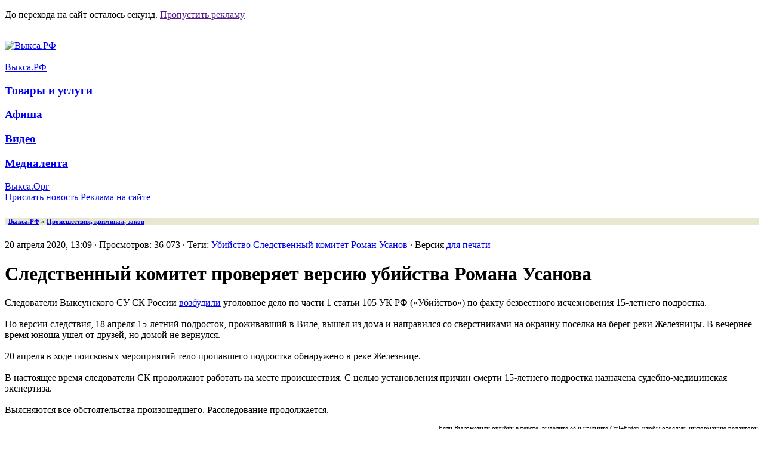

--- FILE ---
content_type: text/html; charset=utf-8
request_url: https://xn--80ady2a0c.xn--p1ai/31691-roman-usanov-sk.html
body_size: 12164
content:
<!DOCTYPE html>
<html>
	<head>
       <title>Следственный комитет проверяет версию убийства Романа Усанова</title>
<meta charset="utf-8">
<meta name="description" content="Следователи Выксунского СУ СК России возбудили уголовное дело по части 1 статьи 105 УК РФ («Убийство») по факту безвестного исчезновения 15-летнего подростка. По версии следствия, 18 апреля 2020 года 15-летний подросток, проживавший в Виле, вышел из дома и направился со сверстниками на окраину">
<meta name="keywords" content="выкса, выкса.рф, новости выксы">
<meta name="news_keywords" content="Убийство, Следственный комитет, Роман Усанов">
<link rel="canonical" href="https://xn--80ady2a0c.xn--p1ai/31691-roman-usanov-sk.html">
<link rel="preconnect" href="https://xn--80ady2a0c.xn--p1ai/" fetchpriority="high">
<meta property="twitter:title" content="Следственный комитет проверяет версию убийства Романа Усанова">
<meta property="twitter:url" content="https://xn--80ady2a0c.xn--p1ai/31691-roman-usanov-sk.html">
<meta property="twitter:card" content="summary_large_image">
<meta property="twitter:image" content="https://img.xn--80ady2a0c.xn--p1ai/uploads/posts/2020-04/1587373271_roman-usanov.jpg">
<meta property="twitter:description" content="Следователи Выксунского СУ СК России возбудили уголовное дело по части 1 статьи 105 УК РФ («Убийство») по факту безвестного исчезновения 15-летнего подростка. По версии следствия, 18 апреля 15-летний подросток, проживавший в Виле, вышел из дома и направился со сверстниками на окраину поселка на">
<meta property="og:type" content="article">
<meta property="og:site_name" content="Выкса.РФ">
<meta property="og:title" content="Следственный комитет проверяет версию убийства Романа Усанова">
<meta property="og:url" content="https://xn--80ady2a0c.xn--p1ai/31691-roman-usanov-sk.html">
<meta property="og:image" content="https://img.xn--80ady2a0c.xn--p1ai/uploads/posts/2020-04/1587373271_roman-usanov.jpg">
<meta property="og:description" content="Следователи Выксунского СУ СК России возбудили уголовное дело по части 1 статьи 105 УК РФ («Убийство») по факту безвестного исчезновения 15-летнего подростка. По версии следствия, 18 апреля 15-летний подросток, проживавший в Виле, вышел из дома и направился со сверстниками на окраину поселка на">

<script src="/engine/classes/min/index.php?g=general&amp;v=bc3q4"></script>
<script src="/engine/classes/min/index.php?f=engine/classes/js/jqueryui.js,engine/classes/js/dle_js.js&amp;v=bc3q4" defer></script>
<script type="application/ld+json">{"@context":"https://schema.org","@graph":[{"@type":"NewsArticle","@context":"https://schema.org/","publisher":{"@type":"Organization","name":"Выкса.РФ","logo":{"@type":"ImageObject","url":"https://xn--80ady2a0c.xn--p1ai/uploads/raznoe/og-image.jpg"}},"name":"Следственный комитет проверяет версию убийства Романа Усанова","headline":"Следственный комитет проверяет версию убийства Романа Усанова","mainEntityOfPage":{"@type":"WebPage","@id":"https://xn--80ady2a0c.xn--p1ai/31691-roman-usanov-sk.html"},"datePublished":"2020-04-20T13:09:52+03:00","dateModified":"2020-04-20T14:06:41+03:00","author":{"@type":"Person","name":"minazetdinov","url":"https://xn--80ady2a0c.xn--p1ai/user/minazetdinov/"},"image":["https://img.xn--80ady2a0c.xn--p1ai/uploads/posts/2020-04/1587373271_roman-usanov.jpg"],"description":"Следователи Выксунского СУ СК России возбудили уголовное дело по части 1 статьи 105 УК РФ («Убийство») по факту безвестного исчезновения 15-летнего подростка. По версии следствия, 18 апреля 15-летний подросток, проживавший в Виле, вышел из дома и направился со сверстниками на окраину поселка на"},{"@type":"BreadcrumbList","@context":"https://schema.org/","itemListElement":[{"@type":"ListItem","position":1,"item":{"@id":"https://xn--80ady2a0c.xn--p1ai/","name":"Выкса.РФ"}},{"@type":"ListItem","position":2,"item":{"@id":"https://xn--80ady2a0c.xn--p1ai/kriminal/","name":"Происшествия, криминал, закон"}},{"@type":"ListItem","position":3,"item":{"@id":"https://xn--80ady2a0c.xn--p1ai/31691-roman-usanov-sk.html","name":"Следственный комитет проверяет версию убийства Романа Усанова"}}]}]}</script>





<link rel="stylesheet" type="text/css" href="/templates/vyksa-rf/css/style.css?v=bc3q4"/>
<link rel="stylesheet" type="text/css" href="/templates/vyksa-rf/css/style-old.css?v=bc3q4" />
<link rel="stylesheet" type="text/css" href="/templates/vyksa-rf/css/engine.css?v=bc3q4" />

<script type="text/javascript" src="//vk.com/js/api/openapi.js?v=bc3q4"></script>
<script type="text/javascript" src="//vk.com/js/api/share.js?v=bc3q4"></script>


<link rel="stylesheet" type="text/css" href="/templates/vyksa-rf/js/fotorama/fotorama.css?v=bc3q4" />
<script type="text/javascript" src="/templates/vyksa-rf/js/fotorama/fotorama.js?v=bc3q4" /></script>



<script type="text/javascript" src="//vyksarf.ru/js/jquery.cookie.js?v=bc3q4"></script>
<link rel="stylesheet" type="text/css" href="//vyksarf.ru/css/fly.css?v=bc3q4" />

<script type="text/javascript" src="//vyksarf.ru/js/fly.js?v=bc3q4"></script>


<link rel="icon" href="/favicon.ico" type="image/x-icon">
<link rel="apple-touch-icon" sizes="57x57" href="/favicon/apple-icon-57x57.png">
<link rel="apple-touch-icon" sizes="60x60" href="/favicon/apple-icon-60x60.png">
<link rel="apple-touch-icon" sizes="72x72" href="/favicon/apple-icon-72x72.png">
<link rel="apple-touch-icon" sizes="76x76" href="/favicon/apple-icon-76x76.png">
<link rel="apple-touch-icon" sizes="114x114" href="/favicon/apple-icon-114x114.png">
<link rel="apple-touch-icon" sizes="120x120" href="/favicon/apple-icon-120x120.png">
<link rel="apple-touch-icon" sizes="144x144" href="/favicon/apple-icon-144x144.png">
<link rel="apple-touch-icon" sizes="152x152" href="/favicon/apple-icon-152x152.png">
<link rel="apple-touch-icon" sizes="180x180" href="/favicon/apple-icon-180x180.png">
<link rel="icon" type="image/png" sizes="192x192"  href="/favicon/android-icon-192x192.png">
<link rel="icon" type="image/png" sizes="32x32" href="/favicon/favicon-32x32.png">
<link rel="icon" type="image/png" sizes="96x96" href="/favicon/favicon-96x96.png">
<link rel="icon" type="image/png" sizes="16x16" href="/favicon/favicon-16x16.png">
</head>
    
    
    
    <body>
   
 
    <div class="metrics" style="display: none;">
<!-- Yandex.Metrika counter -->
<script type="text/javascript" >
   (function(m,e,t,r,i,k,a){m[i]=m[i]||function(){(m[i].a=m[i].a||[]).push(arguments)};
   m[i].l=1*new Date();k=e.createElement(t),a=e.getElementsByTagName(t)[0],k.async=1,k.src=r,a.parentNode.insertBefore(k,a)})
   (window, document, "script", "https://mc.yandex.ru/metrika/tag.js", "ym");

   ym(20289439, "init", {
        clickmap:true,
        trackLinks:true,
        accurateTrackBounce:true
   });
</script>
<noscript><div><img src="https://mc.yandex.ru/watch/20289439" style="position:absolute; left:-9999px;" alt="" /></div></noscript>
<!-- /Yandex.Metrika counter -->

      <!--LiveInternet counter-->
      <script type="text/javascript">
        new Image().src = "//counter.yadro.ru/hit?r"+
        escape(document.referrer)+((typeof(screen)=="undefined")?"":
        ";s"+screen.width+"*"+screen.height+"*"+(screen.colorDepth?
        screen.colorDepth:screen.pixelDepth))+";u"+escape(document.URL)+
        ";h"+escape(document.title.substring(0,150))+
        ";"+Math.random();
      </script>
      <!--/LiveInternet-->

<!-- Global site tag (gtag.js) - Google Analytics -->
<script async src="https://www.googletagmanager.com/gtag/js?id=G-CTV0XT6SSB"></script>
<script>
  window.dataLayer = window.dataLayer || [];
  function gtag(){dataLayer.push(arguments);}
  gtag('js', new Date());

  gtag('config', 'G-CTV0XT6SSB');
</script>
      
    </div>
    
    
<!-- fly banner code here -->
<div class="l-a-fly -fly-modern">        
        <div class="l-a-fly__item">
            <p class="l-a-fly__text">До перехода на сайт осталось <span></span> секунд. <a href="">Пропустить рекламу</a></p>
<div class="l-a-fly__a">
            <span class="l-a-fly__a-close"></span><img src='//vyksarf.ru/files/68dccb4a41f2d.jpg?_=1768463869' alt='' id='bv-450' data-alias='68dccb4a41f2d' data-company-id='450'/></div></div></div>

    <div id="wrapper">

      

        <!--Header-->
        <header id="header">
            <!--Header general-->
            <div class="header--general contents _group">


                <!--Logo-->
                <a class="header--logo" href="/">
                    
                    <img src="/templates/img/logo.svg" alt="Выкса.РФ"/>
                </a>
                <!--/Logo-->

           

               
                
                <div class="header-banner">
              

              
                <a href='https://xn--80ady2a0c.xn--p1ai/bv/go.php?to=64f0551e22912' target='_blank'><img src='//vyksarf.ru/files/64f0551e22912.gif?_=1693495815' alt='' id='bv-428' data-alias='64f0551e22912' data-company-id='428'/></a>              
                </div>

            </div>
            <!--/Header general-->

            <!--Main navigation-->
            <nav class="nav-main contents" role='navigation'>
                <div class="nav-main--items _group">
                    <div class="nav-main--item active">
                        <a href="/" class="nav-main--item-caption">Выкса.РФ</a>
                         <div class="nav-main--sub-nav">
                        <h3><a class="nav-main--sub-nav--item" href="/biznes/">Товары и услуги</a></h3>
                        <h3><a class="nav-main--sub-nav--item" href="/afisha/">Афиша</a></h3>
                        <h3><a class="nav-main--sub-nav--item" href="/video/">Видео</a></h3>
                        
                        <h3><a class="nav-main--sub-nav--item" href="/foto/">Медиалента</a></h3>
               
               
                        <div class="nav-main--special-items">
                            <a class="nav-main--sub-nav--item header--calendar-icon" href="/calendar/2026/01/?utm_calendar_menu"></a>
                            <a class="nav-main--sub-nav--item header--searching-icon" href="/search.html"></a>
                        </div>

                    </div>
                    </div>

                    <div class="nav-main--item">
                        <noindex><a href="http://vyksa.org/" class="nav-main--item-caption" rel="nofollow" title="Доска бесплатных объявлений «Выкса.Орг»">Выкса.Орг</a></noindex>
                    </div>

                    

                    <div class="nav-main--item">
                        
                    </div>

                    <div class="nav-main--item">
                        
                    </div>

                
                    

                    <div class="header--a-buttons">
                        <a class="btn -green- -colorize-" href="/feedback.html"><span>Прислать новость</span></a>
                        <noindex><a class="btn -orange- -colorize-" href="http://xn----7sbbagu6adjl3bj2k.xn--p1ai/?utm_source=vyksa-rf&utm_term=knopka" target="_blank" rel="nofollow"><span>Реклама на сайте</span></a></noindex>
                    </div>

                    <!-- Social nav -->
                    <noindex>
                        <nav class="social-links">
                            <a class="social__icon icon icon--telegram" target="_blank" href="https://t.me/vyksa" rel="nofollow"></a>
                            <a class="social__icon icon icon--vk" target="_blank" href="https://vk.com/vyksa" rel="nofollow"></a>
                            <a class="social__icon icon icon--classmates" target="_blank" href="https://ok.ru/vyksa" rel="nofollow"></a>
                            
                        </nav>
                    </noindex>
                    <!-- Social nav -->

                </div>
            </nav>
            <!--/Main navigation-->
        </header>
        <!--/Header-->

    

<!--old-->
           <!--Content-->
			<div id="content" class="contents _group">

            
            
             

<div class="b-flex">
        <div class="b-justify--item"></div>
        <div class="b-justify--item"></div>
        <div class="b-justify--item"></div>
        <div class="b-justify--item"></div>
</div>
            
            
            <div class="content-main">

<div style="background:#E8E8D0;"><h6>&nbsp;&nbsp;<a href="https://xn--80ady2a0c.xn--p1ai/">Выкса.РФ</a> » <a href="https://xn--80ady2a0c.xn--p1ai/kriminal/">Происшествия, криминал, закон</a></h6></div>
				

          

<div class="sh_tb_0">20 апреля 2020, 13:09 &middot; Просмотров: 36 073 &middot; Теги: <a href="https://xn--80ady2a0c.xn--p1ai/tags/%D1%83%D0%B1%D0%B8%D0%B9%D1%81%D1%82%D0%B2%D0%BE/">Убийство</a> <a href="https://xn--80ady2a0c.xn--p1ai/tags/%D1%81%D0%BB%D0%B5%D0%B4%D1%81%D1%82%D0%B2%D0%B5%D0%BD%D0%BD%D1%8B%D0%B9%20%D0%BA%D0%BE%D0%BC%D0%B8%D1%82%D0%B5%D1%82/">Следственный комитет</a> <a href="https://xn--80ady2a0c.xn--p1ai/tags/%D1%80%D0%BE%D0%BC%D0%B0%D0%BD%20%D1%83%D1%81%D0%B0%D0%BD%D0%BE%D0%B2/">Роман Усанов</a> &middot; Версия <a href="https://xn--80ady2a0c.xn--p1ai/print:page,1,31691-roman-usanov-sk.html" rel="nofollow">для печати</a></div>

<h1 class="fullstory">Следственный комитет проверяет версию убийства Романа Усанова</h1>





<div class="sh_tb_2">
	






	

	
	
	
	
	
	   
	      
	   <div class="nslct">Следователи Выксунского СУ СК России <!--dle_leech_begin--><a href="https://xn--80ady2a0c.xn--p1ai/index.php?do=go&amp;url=aHR0cHM6Ly9ubm92Z29yb2Quc2xlZGNvbS5ydS9uZXdzL2l0ZW0vMTQ1NjYzNC8%3D" target="_blank">возбудили</a><!--dle_leech_end--> уголовное дело по части 1 статьи 105 УК РФ («Убийство») по факту безвестного исчезновения 15-летнего подростка.<br><br>По версии следствия, 18 апреля 15-летний подросток, проживавший в Виле, вышел из дома и направился со сверстниками на окраину поселка на берег реки Железницы. В вечернее время юноша ушел от друзей, но домой не вернулся.<br><br>20 апреля в ходе поисковых мероприятий тело пропавшего подростка обнаружено в реке Железнице.<br><br>В настоящее время следователи СК продолжают работать на месте происшествия. С целью установления причин смерти 15-летнего подростка назначена судебно-медицинская экспертиза.<br><br>Выясняются все обстоятельства произошедшего. Расследование продолжается.</div>
	   
	   
	   
</div>

<div style="font-size:11px; padding: 15px 0 0 0; text-align: right;" class="sh_tb_0"><noindex>Если Вы заметили ошибку в тексте, выделите её и нажмите Ctrl+Enter, чтобы отослать информацию редактору.</noindex></div>

	<div style="margin: 25px 0; text-align: center;"><span class="nabl-full">  
		<a href="https://xn--80ady2a0c.xn--p1ai/31692-nizhegorodskie-dorogi.html" title="Нижегородские дороги отремонтируют в период ограничительных мер">« предыдущая новость</a>
						&nbsp;&nbsp;&nbsp; 
		<a href="https://xn--80ady2a0c.xn--p1ai/31694-stolb.html" title="Столб прилёг на провода">следующая новость »</a>
	</span></div>
	   
	   
	          	
    	
	
				

<br>

<section class="_section -events-row-one-line-">
<header class="topic-header">
<h3>Сейчас читают</h3>
</header>
<div class="events-row">


                            <a class="event-item" href="https://xn--80ady2a0c.xn--p1ai/52395-sneg.html">
                                
                            <figure class='event-item--img'>
                                    <img src="/uploads/mini/223-149/7c/dbdd496188bfffce816141a890c785.webp" alt="выкса.рф, За последние 2 дня в Выксе выпало почти 40 сантиметров осадков" /></figure>
                                

                                
                                <h4 class="event-item--caption">
                                
                                
                                
                                За последние 2 дня в Выксе выпало почти 40 сантиметров осадков
                                </h4>
                                
                                

                                <p>Коммунальщики уже вывезли с улиц больше 800 кубов снега</p>
                                                                
                            </a>                   

                            <a class="event-item" href="https://xn--80ady2a0c.xn--p1ai/52429-blizhne-pesochenskij-dt.html">
                                
                            <figure class='event-item--img'>
                                    <img src="/uploads/mini/223-149/9c/f141936f9b3e691e795aaf356c8169.webp" alt="выкса.рф, Ближне-Песоченский дом творчества переедет в новое здание" /></figure>
                                

                                
                                <h4 class="event-item--caption">
                                
                                
                                
                                Ближне-Песоченский дом творчества переедет в новое здание
                                </h4>
                                
                                

                                
                                                                
                            </a>                   

                            <a class="event-item" href="https://xn--80ady2a0c.xn--p1ai/52375-mechty-sbyvajutsja.html">
                                
                            <figure class='event-item--img'>
                                    <img src="/uploads/mini/223-149/69/721549558d73b989eedf8b037d19e1.webp" alt="выкса.рф, Мечты сбываются: мальчик из Выксы на день стал инспектором ГИБДД" /></figure>
                                

                                
                                <h4 class="event-item--caption">
                                
                                
                                
                                Мечты сбываются: мальчик из Выксы на день стал инспектором ГИБДД
                                </h4>
                                
                                

                                
                                                                
                            </a>                   

                            <a class="event-item" href="https://xn--80ady2a0c.xn--p1ai/52410-shod-snega.html">
                                
                            <figure class='event-item--img'>
                                    <img src="/uploads/mini/223-149/fd/bf45462323661690059c2baa1e2647.webp" alt="выкса.рф, В Выксе возбуждено уголовное дело после падения снега и наледи на местную жительницу" /></figure>
                                

                                
                                <h4 class="event-item--caption">
                                
                                
                                
                                В Выксе возбуждено уголовное дело после падения снега и наледи на местную жительницу
                                </h4>
                                
                                

                                
                                                                
                            </a>                   

                            <a class="event-item" href="https://xn--80ady2a0c.xn--p1ai/52425-kreschenie-mchs.html">
                                
                            <figure class='event-item--img'>
                                    <img src="/uploads/mini/223-149/6d/e23c943efe14c7eb1791d1287ca71d.webp" alt="выкса.рф, В Нижегородской области подготовили 66 мест для Крещенских купаний" /></figure>
                                

                                
                                <h4 class="event-item--caption">
                                
                                
                                
                                В Нижегородской области подготовили 66 мест для Крещенских купаний
                                </h4>
                                
                                

                                
                                                                
                            </a>                   

                            <a class="event-item" href="https://xn--80ady2a0c.xn--p1ai/52396-zolotoe-kolco.html">
                                
                            <figure class='event-item--img'>
                                    <img src="/uploads/mini/223-149/42/992cb88d76c7a12f55a02729ded3e8.webp" alt="выкса.рф, Выкса вошла в обновлённое «Золотое кольцо России»" /></figure>
                                

                                
                                <h4 class="event-item--caption">
                                
                                
                                
                                Выкса вошла в обновлённое «Золотое кольцо России»
                                </h4>
                                
                                

                                
                                                                
                            </a>                   

                            <a class="event-item" href="https://xn--80ady2a0c.xn--p1ai/52441-vam-reshat.html">
                                
                            <figure class='event-item--img'>
                                    <img src="/uploads/mini/223-149/c6/0c42119a8a6ac6e8999daf575948c1.webp" alt="выкса.рф, Определены проекты-победители, которые будут реализованы в 2026 году в рамках «Вам решать!»" /></figure>
                                

                                
                                <h4 class="event-item--caption">
                                
                                
                                
                                Определены проекты-победители, которые будут реализованы в 2026 году в рамках «Вам решать!»
                                </h4>
                                
                                

                                
                                                                
                            </a>                   

                            <a class="event-item" href="https://xn--80ady2a0c.xn--p1ai/52361-sadikovy.html">
                                
                            <figure class='event-item--img'>
                                    <img src="/uploads/mini/223-149/98/cf69ae057079175afed43102d69e26.webp" alt="выкса.рф, Елена и Алина Садиковы стали победителями шоу «Большие девочки-3»" /></figure>
                                

                                
                                <h4 class="event-item--caption">
                                
                                
                                
                                Елена и Алина Садиковы стали победителями шоу «Большие девочки-3»
                                </h4>
                                
                                

                                
                                                                
                            </a>                   
</div>
</section>

	   <section class="_section -events-row-one-line- -hilite-section-">
		   <header class="topic-header">
			   <h3><a href="/biznes/">Товары и услуги</a></h3>
		   </header>
		   <div class="events-row">
			   

                            <a class="event-item" href="https://xn--80ady2a0c.xn--p1ai/48261-oniks.html?erid=2VtzqvQNrTE">
                                
                            <figure class='event-item--img'>
                                    <img src="/uploads/mini/223-149/44/b5a88031762fa07c6c4a9c742c3434.webp" alt="выкса.рф, Компания «Оникс»: ваш старый металл — наша забота" /></figure>
                                

                                
                                <h4 class="event-item--caption">
                                
                                
                                
                                Компания «Оникс»: ваш старый металл — наша забота
                                </h4>
                                
                                

                                
                                                                
                            </a>                   

                            <a class="event-item" href="https://xn--80ady2a0c.xn--p1ai/52210-agrofirma.html?erid=2VtzqxUVVs5">
                                
                            <figure class='event-item--img'>
                                    <img src="/uploads/mini/223-149/c6/7d6f96dfb4db4077e9f3284a990e8f.webp" alt="выкса.рф, Агрофирма «Металлург» реализует со склада мясо и зерно" /></figure>
                                

                                
                                <h4 class="event-item--caption">
                                
                                
                                
                                Агрофирма «Металлург» реализует со склада мясо и зерно
                                </h4>
                                
                                

                                
                                                                
                            </a>                   

                            <a class="event-item" href="https://xn--80ady2a0c.xn--p1ai/52428-laparet.html?erid=2Vtzquu37Ns">
                                
                            <figure class='event-item--img'>
                                    <img src="/uploads/mini/223-149/ed/8ac0a8d82a72a1eb3b52956b406ccd.webp" alt="выкса.рф, Фирменный салон плитки и керамогранита Laparet" /></figure>
                                

                                
                                <h4 class="event-item--caption">
                                
                                
                                
                                Фирменный салон плитки и керамогранита Laparet
                                </h4>
                                
                                

                                
                                                                
                            </a>                   

                            <a class="event-item" href="https://xn--80ady2a0c.xn--p1ai/52422-s-novym-2026-godom.html?erid=2VtzqxWJs5M">
                                
                            <figure class='event-item--img'><img src="/uploads/mini/223-149/34/9a454ad8b9d70e664e26ec02cd85e7.webp" alt="выкса.рф, С Новым 2026 годом!"  /></figure>
                                

                                
                                <h4 class="event-item--caption">
                                
                                
                                
                                С Новым 2026 годом!
                                </h4>
                                
                                

                                
                                                                
                            </a>                   

                            <a class="event-item" href="https://xn--80ady2a0c.xn--p1ai/52420-poputchik.html?erid=2VtzqxJ6yN2">
                                
                            <figure class='event-item--img'>
                                    <img src="/uploads/mini/223-149/8f/589f2892af286b03d0396480d9ab94.webp" alt="выкса.рф, Поездки в Москву — с транспортной компанией «Попутчик»" /></figure>
                                

                                
                                <h4 class="event-item--caption">
                                
                                
                                
                                Поездки в Москву — с транспортной компанией «Попутчик»
                                </h4>
                                
                                

                                
                                                                
                            </a>                   

                            <a class="event-item" href="https://xn--80ady2a0c.xn--p1ai/52419-grk.html?erid=2VtzqvWigE4">
                                
                            <figure class='event-item--img'>
                                    <img src="/uploads/mini/223-149/c5/9f347dda694a3b7d5ca54e37c29c4c.webp" alt="выкса.рф, «Городская ритуальная компания» — надёжный помощник в организации похорон" /></figure>
                                

                                
                                <h4 class="event-item--caption">
                                
                                
                                
                                «Городская ритуальная компания» — надёжный помощник в организации похорон
                                </h4>
                                
                                

                                
                                                                
                            </a>                   

                            <a class="event-item" href="https://xn--80ady2a0c.xn--p1ai/51199-lombard-rante.html?erid=2VtzqvJpdQD">
                                
                            <figure class='event-item--img'>
                                    <img src="/uploads/mini/223-149/7b/0df652327acee9817b5d8c4991067c.webp" alt="выкса.рф, Ломбард «РАНТЬЕ» в Выксе — удобно и выгодно" /></figure>
                                

                                
                                <h4 class="event-item--caption">
                                
                                
                                
                                Ломбард «РАНТЬЕ» в Выксе — удобно и выгодно
                                </h4>
                                
                                

                                
                                                                
                            </a>                   

                            <a class="event-item" href="https://xn--80ady2a0c.xn--p1ai/52405-sluh.html?erid=2VtzqxcYSJN">
                                
                            <figure class='event-item--img'>
                                    <img src="/uploads/mini/223-149/72/5142e2c143de61bc3824012beb4751.webp" alt="выкса.рф, Врачи «Слуха» примут пациентов в Выксе 6 и 7 февраля" /></figure>
                                

                                
                                <h4 class="event-item--caption">
                                
                                
                                
                                Врачи «Слуха» примут пациентов в Выксе 6 и 7 февраля
                                </h4>
                                
                                

                                
                                                                
                            </a>                   

                            <a class="event-item" href="https://xn--80ady2a0c.xn--p1ai/52208-tmk.html?erid=2VtzqxMZoWS">
                                
                            <figure class='event-item--img'>
                                    <img src="/uploads/mini/223-149/35/7ffd21ed6efe8533b9f61541599f3b.webp" alt="выкса.рф, ТМК Инструмент: Скидки к нам приходят" /></figure>
                                

                                
                                <h4 class="event-item--caption">
                                
                                
                                
                                ТМК Инструмент: Скидки к нам приходят
                                </h4>
                                
                                

                                
                                                                
                            </a>                   

                            <a class="event-item" href="https://xn--80ady2a0c.xn--p1ai/52291-tmk.html?erid=2VtzqxMZoWS">
                                
                            <figure class='event-item--img'>
                                    <img src="/uploads/mini/223-149/0c/7426854881649bf996f6df8ab814f3.webp" alt="выкса.рф, ТМК Инструмент: Новогодние скидки на всё" /></figure>
                                

                                
                                <h4 class="event-item--caption">
                                
                                
                                
                                ТМК Инструмент: Новогодние скидки на всё
                                </h4>
                                
                                

                                
                                                                
                            </a>                   
		   </div>
	   </section>

	    <section class="_section -events-row-one-line- -hide-last-2-">
		   <header class="topic-header">
			   <h3><a href="/calendar/">Лента</a></h3>
		   </header>
		   <div class="events-row">
			   

                            <a class="event-item" href="https://xn--80ady2a0c.xn--p1ai/52470-kooperativ.html">
                             <figure class='event-item--img'><img src="/uploads/mini/noimage.jpg" alt="выкса.рф, Выксунский центральный рабочий кооператив"  /></figure>
                                
                                <span class="event-item--date">24 января, 13:30</span>
                                
                                <h4 class="event-item--caption">
                                
                                Медиалента: 
                                
                                Выксунский центральный рабочий кооператив
                                </h4>
                                
                                

                                
                                                                
                                
                            </a>       
                            

                            <a class="event-item" href="https://xn--80ady2a0c.xn--p1ai/52456-sambo.html">
                             <figure class='event-item--img'>
                                    <img src="/uploads/mini/223-149/3c/242123e09aba4865ab566e12094562.webp" alt="выкса.рф, Выксунские самбисты завоевали 3 медали на Первенстве России" /></figure>
                                
                                <span class="event-item--date">24 января, 9:24</span>
                                
                                <h4 class="event-item--caption">
                                
                                
                                
                                Выксунские самбисты завоевали 3 медали на Первенстве России
                                </h4>
                                
                                

                                
                                                                
                                
                            </a>       
                            

                            <a class="event-item" href="https://xn--80ady2a0c.xn--p1ai/52469-alyj-voshod.html">
                             <figure class='event-item--img'>
                                    <img src="/uploads/mini/223-149/07/c0b73147348c8227d275d74b5be1a4.webp" alt="выкса.рф, 🌅 Алый восход" /></figure>
                                
                                <span class="event-item--date">23 января, 18:02</span>
                                
                                <h4 class="event-item--caption">
                                
                                Медиалента: 
                                
                                🌅 Алый восход
                                </h4>
                                
                                

                                
                                                                
                                
                            </a>       
                            

                            <a class="event-item" href="https://xn--80ady2a0c.xn--p1ai/52459-top-3.html">
                             <figure class='event-item--img'>
                                    <img src="/uploads/mini/223-149/a2/072b9046f0e83f0f9c60a2aaf607d4.webp" alt="выкса.рф, Выкса вошла в ТОП-3 металлургических городов России по притоку молодежи" /></figure>
                                
                                <span class="event-item--date">23 января, 15:39</span>
                                
                                <h4 class="event-item--caption">
                                
                                
                                
                                Выкса вошла в ТОП-3 металлургических городов России по притоку молодежи
                                </h4>
                                
                                

                                
                                                                
                                
                            </a>       
                            

                            <a class="event-item" href="https://xn--80ady2a0c.xn--p1ai/52468-dtp.html">
                             <figure class='event-item--img'>
                                    <img src="/uploads/mini/223-149/14/b86e7f5e36fa0d3c6b74f7601bfd9b.webp" alt="выкса.рф, На улице Островского столкнулись Toyota и Hyundai" /></figure>
                                
                                <span class="event-item--date">23 января, 13:47</span>
                                
                                <h4 class="event-item--caption">
                                
                                
                                
                                На улице Островского столкнулись Toyota и Hyundai
                                </h4>
                                
                                

                                
                                                                
                                
                            </a>       
                            

                            <a class="event-item" href="https://xn--80ady2a0c.xn--p1ai/52467-pamjatnik.html">
                             <figure class='event-item--img'>
                                    <img src="/uploads/mini/223-149/09/689c0c4fa3848e3fc9433227702261.webp" alt="выкса.рф, Зданию в Выксе присвоили статус памятника" /></figure>
                                
                                <span class="event-item--date">23 января, 12:35</span>
                                
                                <h4 class="event-item--caption">
                                
                                
                                
                                Зданию в Выксе присвоили статус памятника
                                </h4>
                                
                                

                                
                                                                
                                
                            </a>       
                            

                            <a class="event-item" href="https://xn--80ady2a0c.xn--p1ai/52466-svalka.html">
                             <figure class='event-item--img'>
                                    <img src="/uploads/mini/223-149/6d/25592b43a4ecdad1041d8139691520.webp" alt="выкса.рф, Житель Выксы привлечен к административной ответственности за создание несанкционированной свалки" /></figure>
                                
                                <span class="event-item--date">23 января, 11:33</span>
                                
                                <h4 class="event-item--caption">
                                
                                
                                
                                Житель Выксы привлечен к административной ответственности за создание несанкционированной свалки
                                </h4>
                                
                                

                                
                                                                
                                
                            </a>       
                            

                            <a class="event-item" href="https://xn--80ady2a0c.xn--p1ai/52458-konfiskacija-ts.html">
                             <figure class='event-item--img'>
                                    <img src="/uploads/mini/223-149/89/35c80ea6ef437c01c8c73ba3e69b0f.webp" alt="выкса.рф, В Выксе у пьяного мотоциклиста конфисковали транспортное средство" /></figure>
                                
                                <span class="event-item--date">23 января, 10:00</span>
                                
                                <h4 class="event-item--caption">
                                
                                
                                
                                В Выксе у пьяного мотоциклиста конфисковали транспортное средство
                                </h4>
                                
                                

                                
                                                                
                                
                            </a>       
                            

                            <a class="event-item" href="https://xn--80ady2a0c.xn--p1ai/52465-darts.html">
                             <figure class='event-item--img'>
                                    <img src="/uploads/mini/223-149/28/9420e69098fa7e6218220a7f152aca.webp" alt="выкса.рф, Выксунские дартсмены завоевали медали на Кубке города Гусь‑Хрустальный" /></figure>
                                
                                <span class="event-item--date">23 января, 9:35</span>
                                
                                <h4 class="event-item--caption">
                                
                                
                                
                                Выксунские дартсмены завоевали медали на Кубке города Гусь‑Хрустальный
                                </h4>
                                
                                

                                
                                                                
                                
                            </a>       
                            

                            <a class="event-item" href="https://xn--80ady2a0c.xn--p1ai/52464-podderzhite-sportsmenov-v-golosovanii.html">
                             <figure class='event-item--img'>
                                    <img src="/uploads/mini/223-149/b6/f6f60f9c259e48ad69ec1144bfb81d.webp" alt="выкса.рф, Поддержите спортсменов в голосовании" /></figure>
                                
                                <span class="event-item--date">23 января, 9:19</span>
                                
                                <h4 class="event-item--caption">
                                
                                
                                
                                Поддержите спортсменов в голосовании
                                </h4>
                                
                                

                                
                                                                
                                
                            </a>       
                            

                            <a class="event-item" href="https://xn--80ady2a0c.xn--p1ai/52462-wb.html">
                             <figure class='event-item--img'>
                                    <img src="/uploads/mini/223-149/b0/7f12e8dca8323cd86bb94e94594f68.webp" alt="выкса.рф, Выксунец взыскал с WB 179 тысяч за неработающий айфон" /></figure>
                                
                                <span class="event-item--date">22 января, 15:43</span>
                                
                                <h4 class="event-item--caption">
                                
                                
                                
                                Выксунец взыскал с WB 179 тысяч за неработающий айфон
                                </h4>
                                
                                

                                
                                                                
                                
                            </a>       
                            

                            <a class="event-item" href="https://xn--80ady2a0c.xn--p1ai/52460-uborka-snega-i-domovye-chaty.html">
                             <figure class='event-item--img'>
                                    <img src="/uploads/mini/223-149/86/7b4cccee79e191cfef09296bb59816.webp" alt="выкса.рф, «Уборка снега и домовые чаты»: в Выксе прошло совещание управляющих компаний с жилищной инспекцией" /></figure>
                                
                                <span class="event-item--date">22 января, 13:43</span>
                                
                                <h4 class="event-item--caption">
                                
                                
                                
                                «Уборка снега и домовые чаты»: в Выксе прошло совещание управляющих компаний с жилищной инспекцией
                                </h4>
                                
                                

                                
                                                                
                                
                            </a>       
                            

                            <a class="event-item" href="https://xn--80ady2a0c.xn--p1ai/52249-pitanie.html">
                             <figure class='event-item--img'>
                                    <img src="/uploads/mini/223-149/59/0a1c0af0b93cdedf5a9cf3033a8fa2.webp" alt="выкса.рф, 116 миллионов на питание в детских садах" /></figure>
                                
                                <span class="event-item--date">22 января, 11:38</span>
                                
                                <h4 class="event-item--caption">
                                
                                
                                
                                116 миллионов на питание в детских садах
                                </h4>
                                
                                

                                
                                                                
                                
                            </a>       
                            

                            <a class="event-item" href="https://xn--80ady2a0c.xn--p1ai/52457-roschina.html">
                             <figure class='event-item--img'>
                                    <img src="/uploads/mini/223-149/6d/9706d5ffdd0b03f4b40ad2cfff4146.webp" alt="выкса.рф, Бронза на спринте: Алина Рощина отличилась на втором этапе Кубка области по лыжным гонкам в Сосновском." /></figure>
                                
                                <span class="event-item--date">22 января, 10:11</span>
                                
                                <h4 class="event-item--caption">
                                
                                
                                
                                Бронза на спринте: Алина Рощина отличилась на втором этапе Кубка области по лыжным гонкам в Сосновском.
                                </h4>
                                
                                

                                
                                                                
                                
                            </a>       
                            

                            <a class="event-item" href="https://xn--80ady2a0c.xn--p1ai/52455-edinoborec.html">
                             <figure class='event-item--img'>
                                    <img src="/uploads/mini/223-149/50/02207b05a8b1f35b798c7ca73a8036.webp" alt="выкса.рф, «Десять золотых!» — спортсмены клуба «Единоборец» блестяще выступили на первенстве по панкратиону в Нижнем Новгороде." /></figure>
                                
                                <span class="event-item--date">22 января, 9:15</span>
                                
                                <h4 class="event-item--caption">
                                
                                
                                
                                «Десять золотых!» — спортсмены клуба «Единоборец» блестяще выступили на первенстве по панкратиону в Нижнем Новгороде.
                                </h4>
                                
                                

                                
                                                                
                                
                            </a>       
                            
		   </div>
	   </section>


	   
	   
	   
	   
	   
	   


<script type="text/javascript">
			   document.ondragstart = noselect;
			   document.onselectstart = noselect;
			   document.oncontextmenu = noselect;
			   function noselect() {return false;}
</script>




           
               </div>
            
                     
            

            <!--Advertisement-->
                <div class="-a-"></div>
            <!--/Advertisement-->
			
             
                <!--Sidebar-->
<aside class='sidebar inner-sidebar'>

    
   
   
    <!--Banners-->
    <div class="bans ui sticky" id="bans-inner">
    <a href='https://xn--80ady2a0c.xn--p1ai/bv/go.php?to=65015f5c7dcd2' target='_blank'><img src='//vyksarf.ru/files/65015f5c7dcd2.gif?_=1733313048' alt='' id='bv-300' data-alias='65015f5c7dcd2' data-company-id='300'/></a>    </div>

    <!--/Banners-->
    
    
    
    
    
    

    

    



</aside>

<! -- // TODO: нужно подключить там где это нужно, я не знаю где -->
<script type="text/javascript" src="/templates/vyksa-rf/js/sticky.min.js?v=bc3q4"></script>
<!--/Sidebar-->

            
            
            </div>
            <!--/Content-->

          <footer id="footer" class="contents">
			    <div class="footer--contacts">
			        <p><a href="/about.html">Об агентстве</a> · <a href="/polzovatelskoe-soglashenie.html">Пользовательское соглашение и правовая информация</a></p> 
			        <p>Информационное агентство «<a href="https://xn--80ady2a0c.xn--p1ai/">Выкса.РФ</a>» зарегистрировано в Роскомнадзоре 8 февраля 2013 г. под номером <nobr><a href="/svidetelstvo-smi.html">ЭЛ № ФС 77-52805</a></nobr></p>
			    </div>
                
                <div class="footer--info">
                <!--p><a href="/feedback.html">Адрес: Выкса, пл. Октябрьской революции 48, офис 417</a></p-->
                <p>Почта: <a href="mailto:vyksa.rf@mail.ru" target="_blank">vyksa.rf@mail.ru</a></p>
                </div>

                <div class="footer--counters">
                    <p style="margin-left: 14px;">
<!-- Yandex.Metrika informer -->
<a href="https://metrika.yandex.ru/stat/?id=20289439&amp;from=informer"
target="_blank" rel="nofollow"><img src="https://informer.yandex.ru/informer/20289439/3_1_EFEFEFFF_EFEFEFFF_0_pageviews"
style="width:88px; height:31px; border:0;" alt="Яндекс.Метрика" title="Яндекс.Метрика: данные за сегодня (просмотры, визиты и уникальные посетители)" class="ym-advanced-informer" data-cid="20289439" data-lang="ru" /></a>
<!-- /Yandex.Metrika informer -->

<a class="btn--16"></a>


                    </p>
                    
                    <p style="text-align: right;">Разработка — <a href="http://xn----7sbbagu6adjl3bj2k.xn--p1ai/?utm_source=vyksa-rf&utm_term=link-from-the-foot" target="_blank">выкса-реклама.рф</a></p>
                    </div>
			</footer>
		</div>

            <script type="text/javascript" src="/templates/vyksa-rf/js/tabs.js?v=bc3q4"></script>
            <script type="text/javascript" src="/templates/vyksa-rf/js/modernizr.js?v=bc3q4"></script>
            <script type="text/javascript" src="/templates/vyksa-rf/js/directPosition.js?v=bc3q4"></script>
            <script type="text/javascript" src="/templates/vyksa-rf/js/scrollToPlugin.js?v=bc3q4"></script>
            <script type="text/javascript" src="/templates/vyksa-rf/js/sticky.min.js?v=bc3q4"></script>
            <script type="text/javascript" src="/templates/vyksa-rf/js/script2.js?v=bc3q4"></script>
            <script type="text/javascript" src="/templates/vyksa-rf/js/banners-scroll.js?v=bc3q4"></script>

        <script>
<!--
var dle_root       = '/';
var dle_admin      = '';
var dle_login_hash = '1b39be15a153168e7f375fd6a6f2a3f48fa243c4';
var dle_group      = 5;
var dle_link_type  = 1;
var dle_skin       = 'vyksa-rf';
var dle_wysiwyg    = '-1';
var quick_wysiwyg  = '0';
var dle_min_search = '4';
var dle_act_lang   = ["Подтвердить", "Отмена", "Вставить", "Отмена", "Сохранить", "Удалить", "Загрузка. Пожалуйста, подождите..."];
var menu_short     = 'Быстрое редактирование';
var menu_full      = 'Полное редактирование';
var menu_profile   = 'Просмотр профиля';
var menu_send      = 'Отправить сообщение';
var menu_uedit     = 'Админцентр';
var dle_info       = 'Информация';
var dle_confirm    = 'Подтверждение';
var dle_prompt     = 'Ввод информации';
var dle_req_field  = ["Заполните поле с именем", "Заполните поле с сообщением", "Заполните поле с темой сообщения"];
var dle_del_agree  = 'Вы действительно хотите удалить? Данное действие невозможно будет отменить';
var dle_spam_agree = 'Вы действительно хотите отметить пользователя как спамера? Это приведёт к удалению всех его комментариев';
var dle_c_title    = 'Отправка жалобы';
var dle_complaint  = 'Укажите текст Вашей жалобы для администрации:';
var dle_mail       = 'Ваш e-mail:';
var dle_big_text   = 'Выделен слишком большой участок текста.';
var dle_orfo_title = 'Укажите комментарий для администрации к найденной ошибке на странице:';
var dle_p_send     = 'Отправить';
var dle_p_send_ok  = 'Уведомление успешно отправлено';
var dle_save_ok    = 'Изменения успешно сохранены. Обновить страницу?';
var dle_reply_title= 'Ответ на комментарий';
var dle_tree_comm  = '0';
var dle_del_news   = 'Удалить статью';
var dle_sub_agree  = 'Вы действительно хотите подписаться на комментарии к данной публикации?';
var dle_unsub_agree  = 'Вы действительно хотите отписаться от комментариев к данной публикации?';
var dle_captcha_type  = '1';
var dle_share_interesting  = ["Поделиться ссылкой на выделенный текст", "Twitter", "Facebook", "Вконтакте", "Прямая ссылка:", "Нажмите правой клавишей мыши и выберите «Копировать ссылку»"];
var DLEPlayerLang     = {prev: 'Предыдущий',next: 'Следующий',play: 'Воспроизвести',pause: 'Пауза',mute: 'Выключить звук', unmute: 'Включить звук', settings: 'Настройки', enterFullscreen: 'На полный экран', exitFullscreen: 'Выключить полноэкранный режим', speed: 'Скорость', normal: 'Обычная', quality: 'Качество', pip: 'Режим PiP'};
var DLEGalleryLang    = {CLOSE: 'Закрыть (Esc)', NEXT: 'Следующее изображение', PREV: 'Предыдущее изображение', ERROR: 'Внимание! Обнаружена ошибка', IMAGE_ERROR: 'Не удалось загрузить изображение', TOGGLE_SLIDESHOW: 'Просмотр слайдшоу',TOGGLE_FULLSCREEN: 'Полноэкранный режим', TOGGLE_THUMBS: 'Включить / Выключить уменьшенные копии', ITERATEZOOM: 'Увеличить / Уменьшить', DOWNLOAD: 'Скачать изображение' };
var DLEGalleryMode    = 0;
var DLELazyMode       = 0;
var allow_dle_delete_news   = false;

jQuery(function($){
					setTimeout(function() {
						$.get(dle_root + "engine/ajax/controller.php?mod=adminfunction", { 'id': '31691', action: 'newsread', user_hash: dle_login_hash });
					}, 1000);
});
//-->
</script>

        
		<script type='text/javascript'>
			$(function(){
				$.ajax({
					type: 'POST',
					url: '//vyksarf.ru/banner/stat',
					data: {banner_ids:["68dccb4a41f2d","64f0551e22912","65015f5c7dcd2"]}
				});
			});
		</script>
		
    </body>
</html>


<!-- DataLife Engine Copyright SoftNews Media Group (https://dle-news.ru) -->
